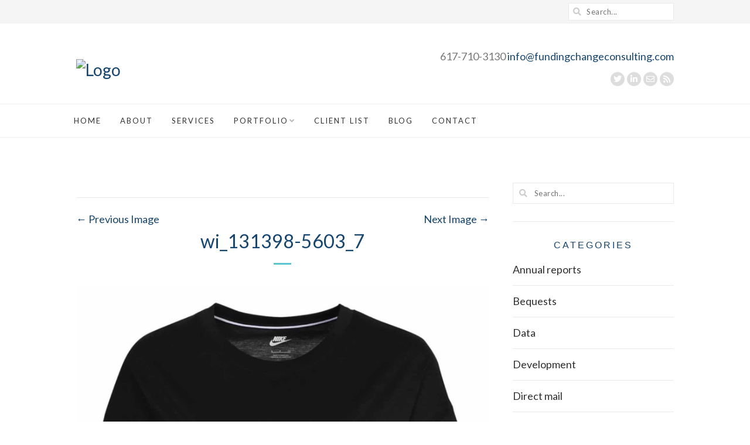

--- FILE ---
content_type: text/html; charset=UTF-8
request_url: https://fundingchangeconsulting.com/wi_131398-5603_7/
body_size: 19062
content:
<!DOCTYPE html>
<html lang="en-US" class="no-js">
<head>
	<meta charset="UTF-8">
	<meta name="viewport" content="width=device-width,initial-scale=1">
	<link rel="profile" href="http://gmpg.org/xfn/11">
	<link rel="pingback" href="https://fundingchangeconsulting.com/xmlrpc.php">
	<script>(function(html){html.className = html.className.replace(/\bno-js\b/,'js')})(document.documentElement);</script>
<title>wi_131398-5603_7 &#8211; Funding Change Consulting</title>
<meta name='robots' content='max-image-preview:large' />
	<style>img:is([sizes="auto" i], [sizes^="auto," i]) { contain-intrinsic-size: 3000px 1500px }</style>
	<meta name="[base64]" content="XWlnTL4fb0pM76HcZQLU"/><link rel='dns-prefetch' href='//secure.gravatar.com' />
<link rel='dns-prefetch' href='//stats.wp.com' />
<link rel='dns-prefetch' href='//fonts.googleapis.com' />
<link rel='dns-prefetch' href='//use.fontawesome.com' />
<link rel='dns-prefetch' href='//v0.wordpress.com' />
<link rel="alternate" type="application/rss+xml" title="Funding Change Consulting &raquo; Feed" href="https://fundingchangeconsulting.com/feed/" />
<link rel="alternate" type="application/rss+xml" title="Funding Change Consulting &raquo; Comments Feed" href="https://fundingchangeconsulting.com/comments/feed/" />
<link rel="alternate" type="application/rss+xml" title="Funding Change Consulting &raquo; wi_131398-5603_7 Comments Feed" href="https://fundingchangeconsulting.com/feed/?attachment_id=904" />
<script type="text/javascript">
/* <![CDATA[ */
window._wpemojiSettings = {"baseUrl":"https:\/\/s.w.org\/images\/core\/emoji\/15.0.3\/72x72\/","ext":".png","svgUrl":"https:\/\/s.w.org\/images\/core\/emoji\/15.0.3\/svg\/","svgExt":".svg","source":{"concatemoji":"https:\/\/fundingchangeconsulting.com\/wp-includes\/js\/wp-emoji-release.min.js?ver=6.7.4"}};
/*! This file is auto-generated */
!function(i,n){var o,s,e;function c(e){try{var t={supportTests:e,timestamp:(new Date).valueOf()};sessionStorage.setItem(o,JSON.stringify(t))}catch(e){}}function p(e,t,n){e.clearRect(0,0,e.canvas.width,e.canvas.height),e.fillText(t,0,0);var t=new Uint32Array(e.getImageData(0,0,e.canvas.width,e.canvas.height).data),r=(e.clearRect(0,0,e.canvas.width,e.canvas.height),e.fillText(n,0,0),new Uint32Array(e.getImageData(0,0,e.canvas.width,e.canvas.height).data));return t.every(function(e,t){return e===r[t]})}function u(e,t,n){switch(t){case"flag":return n(e,"\ud83c\udff3\ufe0f\u200d\u26a7\ufe0f","\ud83c\udff3\ufe0f\u200b\u26a7\ufe0f")?!1:!n(e,"\ud83c\uddfa\ud83c\uddf3","\ud83c\uddfa\u200b\ud83c\uddf3")&&!n(e,"\ud83c\udff4\udb40\udc67\udb40\udc62\udb40\udc65\udb40\udc6e\udb40\udc67\udb40\udc7f","\ud83c\udff4\u200b\udb40\udc67\u200b\udb40\udc62\u200b\udb40\udc65\u200b\udb40\udc6e\u200b\udb40\udc67\u200b\udb40\udc7f");case"emoji":return!n(e,"\ud83d\udc26\u200d\u2b1b","\ud83d\udc26\u200b\u2b1b")}return!1}function f(e,t,n){var r="undefined"!=typeof WorkerGlobalScope&&self instanceof WorkerGlobalScope?new OffscreenCanvas(300,150):i.createElement("canvas"),a=r.getContext("2d",{willReadFrequently:!0}),o=(a.textBaseline="top",a.font="600 32px Arial",{});return e.forEach(function(e){o[e]=t(a,e,n)}),o}function t(e){var t=i.createElement("script");t.src=e,t.defer=!0,i.head.appendChild(t)}"undefined"!=typeof Promise&&(o="wpEmojiSettingsSupports",s=["flag","emoji"],n.supports={everything:!0,everythingExceptFlag:!0},e=new Promise(function(e){i.addEventListener("DOMContentLoaded",e,{once:!0})}),new Promise(function(t){var n=function(){try{var e=JSON.parse(sessionStorage.getItem(o));if("object"==typeof e&&"number"==typeof e.timestamp&&(new Date).valueOf()<e.timestamp+604800&&"object"==typeof e.supportTests)return e.supportTests}catch(e){}return null}();if(!n){if("undefined"!=typeof Worker&&"undefined"!=typeof OffscreenCanvas&&"undefined"!=typeof URL&&URL.createObjectURL&&"undefined"!=typeof Blob)try{var e="postMessage("+f.toString()+"("+[JSON.stringify(s),u.toString(),p.toString()].join(",")+"));",r=new Blob([e],{type:"text/javascript"}),a=new Worker(URL.createObjectURL(r),{name:"wpTestEmojiSupports"});return void(a.onmessage=function(e){c(n=e.data),a.terminate(),t(n)})}catch(e){}c(n=f(s,u,p))}t(n)}).then(function(e){for(var t in e)n.supports[t]=e[t],n.supports.everything=n.supports.everything&&n.supports[t],"flag"!==t&&(n.supports.everythingExceptFlag=n.supports.everythingExceptFlag&&n.supports[t]);n.supports.everythingExceptFlag=n.supports.everythingExceptFlag&&!n.supports.flag,n.DOMReady=!1,n.readyCallback=function(){n.DOMReady=!0}}).then(function(){return e}).then(function(){var e;n.supports.everything||(n.readyCallback(),(e=n.source||{}).concatemoji?t(e.concatemoji):e.wpemoji&&e.twemoji&&(t(e.twemoji),t(e.wpemoji)))}))}((window,document),window._wpemojiSettings);
/* ]]> */
</script>
<style id='wp-emoji-styles-inline-css' type='text/css'>

	img.wp-smiley, img.emoji {
		display: inline !important;
		border: none !important;
		box-shadow: none !important;
		height: 1em !important;
		width: 1em !important;
		margin: 0 0.07em !important;
		vertical-align: -0.1em !important;
		background: none !important;
		padding: 0 !important;
	}
</style>
<link rel='stylesheet' id='wp-block-library-css' href='https://fundingchangeconsulting.com/wp-includes/css/dist/block-library/style.min.css?ver=6.7.4' type='text/css' media='all' />
<link rel='stylesheet' id='mediaelement-css' href='https://fundingchangeconsulting.com/wp-includes/js/mediaelement/mediaelementplayer-legacy.min.css?ver=4.2.17' type='text/css' media='all' />
<link rel='stylesheet' id='wp-mediaelement-css' href='https://fundingchangeconsulting.com/wp-includes/js/mediaelement/wp-mediaelement.min.css?ver=6.7.4' type='text/css' media='all' />
<style id='jetpack-sharing-buttons-style-inline-css' type='text/css'>
.jetpack-sharing-buttons__services-list{display:flex;flex-direction:row;flex-wrap:wrap;gap:0;list-style-type:none;margin:5px;padding:0}.jetpack-sharing-buttons__services-list.has-small-icon-size{font-size:12px}.jetpack-sharing-buttons__services-list.has-normal-icon-size{font-size:16px}.jetpack-sharing-buttons__services-list.has-large-icon-size{font-size:24px}.jetpack-sharing-buttons__services-list.has-huge-icon-size{font-size:36px}@media print{.jetpack-sharing-buttons__services-list{display:none!important}}.editor-styles-wrapper .wp-block-jetpack-sharing-buttons{gap:0;padding-inline-start:0}ul.jetpack-sharing-buttons__services-list.has-background{padding:1.25em 2.375em}
</style>
<style id='classic-theme-styles-inline-css' type='text/css'>
/*! This file is auto-generated */
.wp-block-button__link{color:#fff;background-color:#32373c;border-radius:9999px;box-shadow:none;text-decoration:none;padding:calc(.667em + 2px) calc(1.333em + 2px);font-size:1.125em}.wp-block-file__button{background:#32373c;color:#fff;text-decoration:none}
</style>
<style id='global-styles-inline-css' type='text/css'>
:root{--wp--preset--aspect-ratio--square: 1;--wp--preset--aspect-ratio--4-3: 4/3;--wp--preset--aspect-ratio--3-4: 3/4;--wp--preset--aspect-ratio--3-2: 3/2;--wp--preset--aspect-ratio--2-3: 2/3;--wp--preset--aspect-ratio--16-9: 16/9;--wp--preset--aspect-ratio--9-16: 9/16;--wp--preset--color--black: #000000;--wp--preset--color--cyan-bluish-gray: #abb8c3;--wp--preset--color--white: #ffffff;--wp--preset--color--pale-pink: #f78da7;--wp--preset--color--vivid-red: #cf2e2e;--wp--preset--color--luminous-vivid-orange: #ff6900;--wp--preset--color--luminous-vivid-amber: #fcb900;--wp--preset--color--light-green-cyan: #7bdcb5;--wp--preset--color--vivid-green-cyan: #00d084;--wp--preset--color--pale-cyan-blue: #8ed1fc;--wp--preset--color--vivid-cyan-blue: #0693e3;--wp--preset--color--vivid-purple: #9b51e0;--wp--preset--gradient--vivid-cyan-blue-to-vivid-purple: linear-gradient(135deg,rgba(6,147,227,1) 0%,rgb(155,81,224) 100%);--wp--preset--gradient--light-green-cyan-to-vivid-green-cyan: linear-gradient(135deg,rgb(122,220,180) 0%,rgb(0,208,130) 100%);--wp--preset--gradient--luminous-vivid-amber-to-luminous-vivid-orange: linear-gradient(135deg,rgba(252,185,0,1) 0%,rgba(255,105,0,1) 100%);--wp--preset--gradient--luminous-vivid-orange-to-vivid-red: linear-gradient(135deg,rgba(255,105,0,1) 0%,rgb(207,46,46) 100%);--wp--preset--gradient--very-light-gray-to-cyan-bluish-gray: linear-gradient(135deg,rgb(238,238,238) 0%,rgb(169,184,195) 100%);--wp--preset--gradient--cool-to-warm-spectrum: linear-gradient(135deg,rgb(74,234,220) 0%,rgb(151,120,209) 20%,rgb(207,42,186) 40%,rgb(238,44,130) 60%,rgb(251,105,98) 80%,rgb(254,248,76) 100%);--wp--preset--gradient--blush-light-purple: linear-gradient(135deg,rgb(255,206,236) 0%,rgb(152,150,240) 100%);--wp--preset--gradient--blush-bordeaux: linear-gradient(135deg,rgb(254,205,165) 0%,rgb(254,45,45) 50%,rgb(107,0,62) 100%);--wp--preset--gradient--luminous-dusk: linear-gradient(135deg,rgb(255,203,112) 0%,rgb(199,81,192) 50%,rgb(65,88,208) 100%);--wp--preset--gradient--pale-ocean: linear-gradient(135deg,rgb(255,245,203) 0%,rgb(182,227,212) 50%,rgb(51,167,181) 100%);--wp--preset--gradient--electric-grass: linear-gradient(135deg,rgb(202,248,128) 0%,rgb(113,206,126) 100%);--wp--preset--gradient--midnight: linear-gradient(135deg,rgb(2,3,129) 0%,rgb(40,116,252) 100%);--wp--preset--font-size--small: 13px;--wp--preset--font-size--medium: 20px;--wp--preset--font-size--large: 36px;--wp--preset--font-size--x-large: 42px;--wp--preset--spacing--20: 0.44rem;--wp--preset--spacing--30: 0.67rem;--wp--preset--spacing--40: 1rem;--wp--preset--spacing--50: 1.5rem;--wp--preset--spacing--60: 2.25rem;--wp--preset--spacing--70: 3.38rem;--wp--preset--spacing--80: 5.06rem;--wp--preset--shadow--natural: 6px 6px 9px rgba(0, 0, 0, 0.2);--wp--preset--shadow--deep: 12px 12px 50px rgba(0, 0, 0, 0.4);--wp--preset--shadow--sharp: 6px 6px 0px rgba(0, 0, 0, 0.2);--wp--preset--shadow--outlined: 6px 6px 0px -3px rgba(255, 255, 255, 1), 6px 6px rgba(0, 0, 0, 1);--wp--preset--shadow--crisp: 6px 6px 0px rgba(0, 0, 0, 1);}:where(.is-layout-flex){gap: 0.5em;}:where(.is-layout-grid){gap: 0.5em;}body .is-layout-flex{display: flex;}.is-layout-flex{flex-wrap: wrap;align-items: center;}.is-layout-flex > :is(*, div){margin: 0;}body .is-layout-grid{display: grid;}.is-layout-grid > :is(*, div){margin: 0;}:where(.wp-block-columns.is-layout-flex){gap: 2em;}:where(.wp-block-columns.is-layout-grid){gap: 2em;}:where(.wp-block-post-template.is-layout-flex){gap: 1.25em;}:where(.wp-block-post-template.is-layout-grid){gap: 1.25em;}.has-black-color{color: var(--wp--preset--color--black) !important;}.has-cyan-bluish-gray-color{color: var(--wp--preset--color--cyan-bluish-gray) !important;}.has-white-color{color: var(--wp--preset--color--white) !important;}.has-pale-pink-color{color: var(--wp--preset--color--pale-pink) !important;}.has-vivid-red-color{color: var(--wp--preset--color--vivid-red) !important;}.has-luminous-vivid-orange-color{color: var(--wp--preset--color--luminous-vivid-orange) !important;}.has-luminous-vivid-amber-color{color: var(--wp--preset--color--luminous-vivid-amber) !important;}.has-light-green-cyan-color{color: var(--wp--preset--color--light-green-cyan) !important;}.has-vivid-green-cyan-color{color: var(--wp--preset--color--vivid-green-cyan) !important;}.has-pale-cyan-blue-color{color: var(--wp--preset--color--pale-cyan-blue) !important;}.has-vivid-cyan-blue-color{color: var(--wp--preset--color--vivid-cyan-blue) !important;}.has-vivid-purple-color{color: var(--wp--preset--color--vivid-purple) !important;}.has-black-background-color{background-color: var(--wp--preset--color--black) !important;}.has-cyan-bluish-gray-background-color{background-color: var(--wp--preset--color--cyan-bluish-gray) !important;}.has-white-background-color{background-color: var(--wp--preset--color--white) !important;}.has-pale-pink-background-color{background-color: var(--wp--preset--color--pale-pink) !important;}.has-vivid-red-background-color{background-color: var(--wp--preset--color--vivid-red) !important;}.has-luminous-vivid-orange-background-color{background-color: var(--wp--preset--color--luminous-vivid-orange) !important;}.has-luminous-vivid-amber-background-color{background-color: var(--wp--preset--color--luminous-vivid-amber) !important;}.has-light-green-cyan-background-color{background-color: var(--wp--preset--color--light-green-cyan) !important;}.has-vivid-green-cyan-background-color{background-color: var(--wp--preset--color--vivid-green-cyan) !important;}.has-pale-cyan-blue-background-color{background-color: var(--wp--preset--color--pale-cyan-blue) !important;}.has-vivid-cyan-blue-background-color{background-color: var(--wp--preset--color--vivid-cyan-blue) !important;}.has-vivid-purple-background-color{background-color: var(--wp--preset--color--vivid-purple) !important;}.has-black-border-color{border-color: var(--wp--preset--color--black) !important;}.has-cyan-bluish-gray-border-color{border-color: var(--wp--preset--color--cyan-bluish-gray) !important;}.has-white-border-color{border-color: var(--wp--preset--color--white) !important;}.has-pale-pink-border-color{border-color: var(--wp--preset--color--pale-pink) !important;}.has-vivid-red-border-color{border-color: var(--wp--preset--color--vivid-red) !important;}.has-luminous-vivid-orange-border-color{border-color: var(--wp--preset--color--luminous-vivid-orange) !important;}.has-luminous-vivid-amber-border-color{border-color: var(--wp--preset--color--luminous-vivid-amber) !important;}.has-light-green-cyan-border-color{border-color: var(--wp--preset--color--light-green-cyan) !important;}.has-vivid-green-cyan-border-color{border-color: var(--wp--preset--color--vivid-green-cyan) !important;}.has-pale-cyan-blue-border-color{border-color: var(--wp--preset--color--pale-cyan-blue) !important;}.has-vivid-cyan-blue-border-color{border-color: var(--wp--preset--color--vivid-cyan-blue) !important;}.has-vivid-purple-border-color{border-color: var(--wp--preset--color--vivid-purple) !important;}.has-vivid-cyan-blue-to-vivid-purple-gradient-background{background: var(--wp--preset--gradient--vivid-cyan-blue-to-vivid-purple) !important;}.has-light-green-cyan-to-vivid-green-cyan-gradient-background{background: var(--wp--preset--gradient--light-green-cyan-to-vivid-green-cyan) !important;}.has-luminous-vivid-amber-to-luminous-vivid-orange-gradient-background{background: var(--wp--preset--gradient--luminous-vivid-amber-to-luminous-vivid-orange) !important;}.has-luminous-vivid-orange-to-vivid-red-gradient-background{background: var(--wp--preset--gradient--luminous-vivid-orange-to-vivid-red) !important;}.has-very-light-gray-to-cyan-bluish-gray-gradient-background{background: var(--wp--preset--gradient--very-light-gray-to-cyan-bluish-gray) !important;}.has-cool-to-warm-spectrum-gradient-background{background: var(--wp--preset--gradient--cool-to-warm-spectrum) !important;}.has-blush-light-purple-gradient-background{background: var(--wp--preset--gradient--blush-light-purple) !important;}.has-blush-bordeaux-gradient-background{background: var(--wp--preset--gradient--blush-bordeaux) !important;}.has-luminous-dusk-gradient-background{background: var(--wp--preset--gradient--luminous-dusk) !important;}.has-pale-ocean-gradient-background{background: var(--wp--preset--gradient--pale-ocean) !important;}.has-electric-grass-gradient-background{background: var(--wp--preset--gradient--electric-grass) !important;}.has-midnight-gradient-background{background: var(--wp--preset--gradient--midnight) !important;}.has-small-font-size{font-size: var(--wp--preset--font-size--small) !important;}.has-medium-font-size{font-size: var(--wp--preset--font-size--medium) !important;}.has-large-font-size{font-size: var(--wp--preset--font-size--large) !important;}.has-x-large-font-size{font-size: var(--wp--preset--font-size--x-large) !important;}
:where(.wp-block-post-template.is-layout-flex){gap: 1.25em;}:where(.wp-block-post-template.is-layout-grid){gap: 1.25em;}
:where(.wp-block-columns.is-layout-flex){gap: 2em;}:where(.wp-block-columns.is-layout-grid){gap: 2em;}
:root :where(.wp-block-pullquote){font-size: 1.5em;line-height: 1.6;}
</style>
<link rel='stylesheet' id='SFSIPLUSmainCss-css' href='https://fundingchangeconsulting.com/wp-content/plugins/Ultimate-Premium-Plugin/css/sfsi-style.css?ver=6.7.4' type='text/css' media='all' />
<link rel='stylesheet' id='gdpr-css' href='https://fundingchangeconsulting.com/wp-content/plugins/gdpr/dist/css/public.css?ver=2.1.2' type='text/css' media='all' />
<link rel='stylesheet' id='rs-plugin-settings-css' href='https://fundingchangeconsulting.com/wp-content/plugins/revslider/public/assets/css/settings.css?ver=5.4.3' type='text/css' media='all' />
<style id='rs-plugin-settings-inline-css' type='text/css'>
#rs-demo-id {}
</style>
<link rel='stylesheet' id='wi-portfolio-css' href='https://fundingchangeconsulting.com/wp-content/plugins/simple-elegant-portfolio/assets/portfolio.css?ver=6.7.4' type='text/css' media='all' />
<link rel='stylesheet' id='wphimgs_slidercss-css' href='https://fundingchangeconsulting.com/wp-content/plugins/sp-header-image-slider/css/jquery.bxslider.css?ver=1.3.1' type='text/css' media='all' />
<link rel='stylesheet' id='parent-style-css' href='https://fundingchangeconsulting.com/wp-content/themes/simple-elegant/style.css?ver=6.7.4' type='text/css' media='all' />
<link rel='stylesheet' id='withemes-fonts-css' href='https://fonts.googleapis.com/css?family=Lato%3A100%2C100italic%2C300%2C300italic%2Cregular%2Citalic%2C700%2C700italic%2C900%2C900italic&#038;subset=latin%2Clatin-ext&#038;ver=6.7.4' type='text/css' media='all' />
<link rel='stylesheet' id='wi-style-css' href='https://fundingchangeconsulting.com/wp-content/themes/simple-elegant/style.min.css?ver=6.7.4' type='text/css' media='all' />
<link rel='stylesheet' id='qtip2-css' href='https://fundingchangeconsulting.com/wp-content/plugins/text-hover/assets/jquery.qtip.min.css?ver=3.0.3' type='text/css' media='all' />
<link rel='stylesheet' id='text-hover-css' href='https://fundingchangeconsulting.com/wp-content/plugins/text-hover/assets/text-hover.css?ver=4.2' type='text/css' media='all' />
<link rel='stylesheet' id='bfa-font-awesome-css' href='https://use.fontawesome.com/releases/v5.15.4/css/all.css?ver=2.0.3' type='text/css' media='all' />
<link rel='stylesheet' id='bfa-font-awesome-v4-shim-css' href='https://use.fontawesome.com/releases/v5.15.4/css/v4-shims.css?ver=2.0.3' type='text/css' media='all' />
<style id='bfa-font-awesome-v4-shim-inline-css' type='text/css'>

			@font-face {
				font-family: 'FontAwesome';
				src: url('https://use.fontawesome.com/releases/v5.15.4/webfonts/fa-brands-400.eot'),
				url('https://use.fontawesome.com/releases/v5.15.4/webfonts/fa-brands-400.eot?#iefix') format('embedded-opentype'),
				url('https://use.fontawesome.com/releases/v5.15.4/webfonts/fa-brands-400.woff2') format('woff2'),
				url('https://use.fontawesome.com/releases/v5.15.4/webfonts/fa-brands-400.woff') format('woff'),
				url('https://use.fontawesome.com/releases/v5.15.4/webfonts/fa-brands-400.ttf') format('truetype'),
				url('https://use.fontawesome.com/releases/v5.15.4/webfonts/fa-brands-400.svg#fontawesome') format('svg');
			}

			@font-face {
				font-family: 'FontAwesome';
				src: url('https://use.fontawesome.com/releases/v5.15.4/webfonts/fa-solid-900.eot'),
				url('https://use.fontawesome.com/releases/v5.15.4/webfonts/fa-solid-900.eot?#iefix') format('embedded-opentype'),
				url('https://use.fontawesome.com/releases/v5.15.4/webfonts/fa-solid-900.woff2') format('woff2'),
				url('https://use.fontawesome.com/releases/v5.15.4/webfonts/fa-solid-900.woff') format('woff'),
				url('https://use.fontawesome.com/releases/v5.15.4/webfonts/fa-solid-900.ttf') format('truetype'),
				url('https://use.fontawesome.com/releases/v5.15.4/webfonts/fa-solid-900.svg#fontawesome') format('svg');
			}

			@font-face {
				font-family: 'FontAwesome';
				src: url('https://use.fontawesome.com/releases/v5.15.4/webfonts/fa-regular-400.eot'),
				url('https://use.fontawesome.com/releases/v5.15.4/webfonts/fa-regular-400.eot?#iefix') format('embedded-opentype'),
				url('https://use.fontawesome.com/releases/v5.15.4/webfonts/fa-regular-400.woff2') format('woff2'),
				url('https://use.fontawesome.com/releases/v5.15.4/webfonts/fa-regular-400.woff') format('woff'),
				url('https://use.fontawesome.com/releases/v5.15.4/webfonts/fa-regular-400.ttf') format('truetype'),
				url('https://use.fontawesome.com/releases/v5.15.4/webfonts/fa-regular-400.svg#fontawesome') format('svg');
				unicode-range: U+F004-F005,U+F007,U+F017,U+F022,U+F024,U+F02E,U+F03E,U+F044,U+F057-F059,U+F06E,U+F070,U+F075,U+F07B-F07C,U+F080,U+F086,U+F089,U+F094,U+F09D,U+F0A0,U+F0A4-F0A7,U+F0C5,U+F0C7-F0C8,U+F0E0,U+F0EB,U+F0F3,U+F0F8,U+F0FE,U+F111,U+F118-F11A,U+F11C,U+F133,U+F144,U+F146,U+F14A,U+F14D-F14E,U+F150-F152,U+F15B-F15C,U+F164-F165,U+F185-F186,U+F191-F192,U+F1AD,U+F1C1-F1C9,U+F1CD,U+F1D8,U+F1E3,U+F1EA,U+F1F6,U+F1F9,U+F20A,U+F247-F249,U+F24D,U+F254-F25B,U+F25D,U+F267,U+F271-F274,U+F279,U+F28B,U+F28D,U+F2B5-F2B6,U+F2B9,U+F2BB,U+F2BD,U+F2C1-F2C2,U+F2D0,U+F2D2,U+F2DC,U+F2ED,U+F328,U+F358-F35B,U+F3A5,U+F3D1,U+F410,U+F4AD;
			}
		
</style>
<link rel='stylesheet' id='js_composer_front-css' href='https://fundingchangeconsulting.com/wp-content/plugins/js_composer/assets/css/js_composer.min.css?ver=5.1.1' type='text/css' media='all' />
<link rel='stylesheet' id='wi-shortcodes-css' href='https://fundingchangeconsulting.com/wp-content/plugins/simple-elegant-addons/css/shortcodes.css?ver=2.0' type='text/css' media='all' />
<style id='wi-shortcodes-inline-css' type='text/css'>
a, blockquote cite, blockquote em, #wi-mainnav .menu > ul > li > a:hover, #wi-mainnav .menu > ul ul li > a:hover, .entry-meta a:hover, .entry-title a:hover, .grid-title a:hover, .list-title a:hover, .widget_archive ul li a:hover, .widget_categories ul li a:hover, .widget_nav_menu ul li a:hover, .widget_meta ul li a:hover, .widget_pages ul li a:hover, .widget_recent_entries ul li a:hover, .widget_recent_comments ul li a:hover, #header-cart a:hover, .woocommerce .star-rating span:before, .wi-testimonial .rating span, .portfolio-catlist ul li a:hover, .portfolio-catlist ul li.current-cat a {color:#59c6cf}button, input[type="submit"], #footer-bottom .social-list ul li a:hover, .more-link, #respond input[type="submit"]:hover, .tagcloud a:hover, .wpcf7 input[type="submit"], .woocommerce .widget_price_filter .ui-slider .ui-slider-range, .woocommerce .widget_price_filter .ui-slider .ui-slider-handle, .woocommerce span.onsale, .woocommerce ul.products li.product .onsale, .woocommerce #respond input#submit.alt, .woocommerce a.button.alt, .woocommerce button.button.alt, .woocommerce input.button.alt, .woocommerce #respond input#submit.alt:hover, .woocommerce a.button.alt:hover, .woocommerce button.button.alt:hover, .woocommerce input.button.alt:hover, .woocommerce a.add_to_cart_button:hover, a.wi-btn, button.wi-btn, .wi-btn.btn-alt:hover, .wi-btn.btn-fill:hover, .vc_progress_bar .vc_single_bar .vc_bar, .wi-iconbox:hover .icon-inner, .member-image .member-social ul li a:hover i, .vc_btn3.vc_btn3-color-grey.vc_btn3-style-modern:focus, .vc_btn3.vc_btn3-color-grey.vc_btn3-style-modern:hover, .vc_btn3.vc_btn3-color-peacoc.vc_btn3-style-modern, .vc_tta.vc_general .vc_tta-tab.vc_active > a, .testimonial-slider .flex-control-paging li a.flex-active, .testimonial-slider .flex-direction-nav a:hover, .rollover-overlay  {background-color:#59c6cf}blockquote, #footer-bottom .social-list ul li a:hover, .vc_btn3.vc_btn3-color-grey.vc_btn3-style-modern:focus, .vc_btn3.vc_btn3-color-grey.vc_btn3-style-modern:hover, .vc_btn3.vc_btn3-color-peacoc.vc_btn3-style-modern, .testimonial-slider .flex-direction-nav a:hover, .entry-title:after, .page-title:after {border-color:#59c6cf}button:hover, input[type="submit"]:hover, a.wi-btn:hover, button.wi-btn:hover {background-color:#043459;}body, input, textarea, button {font-family:"Lato", sans-serif}.mfp-title, h1, h2, h3, h4, h5, h6, blockquote, th, .wp-caption-text, button, input[type="submit"], .slicknav_menu, #wi-copyright, .more-link, .navigation .post-title, article.comment-body .fn, .reply, .comment-notes, .logged-in-as, #respond p label, .widget_archive ul li, .widget_categories ul li, .widget_nav_menu ul li, .widget_meta ul li, .widget_pages ul li, .widget_recent_comments ul li, .widget_recent_entries ul li a, .tagcloud a, #wp-calendar caption, .null-instagram-feed .clear a, body .mc4wp-form label, body .mc4wp-alert, .wpcf7 input[type="submit"], .woocommerce a.added_to_cart, .woocommerce div.product p.price, .woocommerce div.product span.price, .woocommerce div.product .woocommerce-tabs ul.tabs li a, a.wi-btn, button.wi-btn, .vc_progress_bar .vc_single_bar .vc_label, .vc_general.vc_btn3, .vc_tta.vc_general .vc_tta-tab > a, .testimonial-content, .portfolio-catlist ul {font-family:"Lato", sans-serif}#wi-mainnav, #topbarnav, #mobilenav, #mobile-topbarnav {font-family:"Lato", sans-serif}#wi-logo img{width:340px}#logo-area{padding-bottom:20px;background-color:#ffffff}#footer-logo img{width:230px}body.layout-boxed{background-repeat:no-repeat;background-size:cover}body, input, textarea, button{color:#303030;font-size:18px}a{color:#16456f}a:hover{color:#16456f}h1, h2, h3, h4, h5, h6{color:#16456f;font-style:normal}#topbarnav .menu ul ul a{color:#56c5d0}#topbarnav .menu ul ul li:hover > a{color:#16456f}#topbarnav .menu ul ul li.current-menu-item a{color:#16456f}#wi-topbar .social-list ul a{color:#56c5d0}#wi-topbar .social-list ul a:hover{color:#16456f}#wi-mainnav.mainnav-border-fullwidth, #wi-mainnav.mainnav-border-container .container{border-width:1px 0}#wi-mainnav, #wi-mainnav .container{border-color:#eff1f2}#wi-mainnav, #wi-mainnav.before-sticky{background-color:#ffffff}#footer-bottom .social-list ul li a{color:#56c5d0;border-color:#56c5d0}#footer-bottom .social-list ul li a:hover{color:#16456f}#wi-tagline{font-family:"Lato", sans-serif;font-style:normal}#wi-mainnav .menu > ul > li > a{font-style:normal}#wi-mainnav .menu > ul ul li > a{font-style:normal}#wi-copyright{font-family:"Lato", sans-serif;font-style:normal}.entry-title, .page-title{font-family:"Lato", sans-serif}.page-title{font-style:normal;text-transform:none}a.wi-btn, button.wi-btn{font-family:"Lato", sans-serif;text-transform:uppercase;letter-spacing:1px}.wi-iconbox .icon-inner{border-radius:50%}.iconbox-title{font-size:16px;font-weight:600;font-style:normal;text-transform:uppercase;letter-spacing:0.5px}.wi-iconbox .iconbox-desc{font-size:14px}.testimonial-content{font-family:"Lato", sans-serif;font-size:1.3em;color:#888888}.rollover-overlay{background-color:#56c5d0}.wi-rollover .wi-cell{color:#66cad4}.page-title {
    display: none;
}

.site-content {
    padding-top: 1em;
}

.page-header {
    padding-bottom: 0;
}
</style>
<script type="text/javascript" src="https://fundingchangeconsulting.com/wp-includes/js/jquery/jquery.min.js?ver=3.7.1" id="jquery-core-js"></script>
<script type="text/javascript" src="https://fundingchangeconsulting.com/wp-includes/js/jquery/jquery-migrate.min.js?ver=3.4.1" id="jquery-migrate-js"></script>
<script type="text/javascript" id="gdpr-js-extra">
/* <![CDATA[ */
var GDPR = {"ajaxurl":"https:\/\/fundingchangeconsulting.com\/wp-admin\/admin-ajax.php","logouturl":"","i18n":{"aborting":"Aborting","logging_out":"You are being logged out.","continue":"Continue","cancel":"Cancel","ok":"OK","close_account":"Close your account?","close_account_warning":"Your account will be closed and all data will be permanently deleted and cannot be recovered. Are you sure?","are_you_sure":"Are you sure?","policy_disagree":"By disagreeing you will no longer have access to our site and will be logged out."},"is_user_logged_in":"","refresh":"1"};
/* ]]> */
</script>
<script type="text/javascript" src="https://fundingchangeconsulting.com/wp-content/plugins/gdpr/dist/js/public.js?ver=2.1.2" id="gdpr-js"></script>
<script type="text/javascript" src="https://fundingchangeconsulting.com/wp-content/plugins/revslider/public/assets/js/jquery.themepunch.tools.min.js?ver=5.4.3" id="tp-tools-js"></script>
<script type="text/javascript" src="https://fundingchangeconsulting.com/wp-content/plugins/revslider/public/assets/js/jquery.themepunch.revolution.min.js?ver=5.4.3" id="revmin-js"></script>
<script type="text/javascript" src="https://fundingchangeconsulting.com/wp-content/plugins/sp-header-image-slider/js/jquery.bxslider.min.js?ver=1.3.1" id="wpfcas_slick_jquery-js"></script>
<script type="text/javascript" src="https://fundingchangeconsulting.com/wp-content/themes/simple-elegant/js/keyboard-image-navigation.js?ver=20151116" id="wi-keyboard-image-navigation-js"></script>
<!--[if lt IE 9]>
<script type="text/javascript" src="https://fundingchangeconsulting.com/wp-content/themes/simple-elegant/js/html5.js?ver=3.7.0" id="wi-html5-js"></script>
<![endif]-->
<link rel="https://api.w.org/" href="https://fundingchangeconsulting.com/wp-json/" /><link rel="alternate" title="JSON" type="application/json" href="https://fundingchangeconsulting.com/wp-json/wp/v2/media/904" /><link rel="EditURI" type="application/rsd+xml" title="RSD" href="https://fundingchangeconsulting.com/xmlrpc.php?rsd" />
<link rel='shortlink' href='https://fundingchangeconsulting.com?p=904' />
<link rel="alternate" title="oEmbed (JSON)" type="application/json+oembed" href="https://fundingchangeconsulting.com/wp-json/oembed/1.0/embed?url=https%3A%2F%2Ffundingchangeconsulting.com%2Fwi_131398-5603_7%2F" />
<link rel="alternate" title="oEmbed (XML)" type="text/xml+oembed" href="https://fundingchangeconsulting.com/wp-json/oembed/1.0/embed?url=https%3A%2F%2Ffundingchangeconsulting.com%2Fwi_131398-5603_7%2F&#038;format=xml" />
	    <style type="text/css"></style>   
					<!-- Twitter Cards Meta by USM  STARTS-->
				<meta name="twitter:card" content="summary" />
<meta name="twitter:site" content="@" />
<meta name="twitter:creator" content="@" />
<meta name="twitter:url" content="https://fundingchangeconsulting.com/wi_131398-5603_7/" />
<meta name="twitter:title" content="wi_131398-5603_7" />
<meta name="twitter:image" content="https://fundingchangeconsulting.com/wp-content/uploads/2016/07/wi_131398-5603_7.jpeg?1769283344" />
			<!-- Twitter Cards Meta by USM  CLOSES-->
				<script type='text/javascript' data-cfasync='false'>var _mmunch = {'front': false, 'page': false, 'post': false, 'category': false, 'author': false, 'search': false, 'attachment': false, 'tag': false};_mmunch['post'] = true; _mmunch['postData'] = {"ID":904,"post_name":"wi_131398-5603_7","post_title":"wi_131398-5603_7","post_type":"attachment","post_author":"2","post_status":"inherit"}; _mmunch['postCategories'] = []; _mmunch['postTags'] = false; _mmunch['postAuthor'] = {"name":"","ID":""};_mmunch['attachment'] = true;</script><script data-cfasync="false" src="//a.mailmunch.co/app/v1/site.js" id="mailmunch-script" data-plugin="cc_mm" data-mailmunch-site-id="512017" async></script><script type="text/javascript">//<![CDATA[
  function external_links_in_new_windows_loop() {
    if (!document.links) {
      document.links = document.getElementsByTagName('a');
    }
    var change_link = false;
    var force = '';
    var ignore = '';

    for (var t=0; t<document.links.length; t++) {
      var all_links = document.links[t];
      change_link = false;
      
      if(document.links[t].hasAttribute('onClick') == false) {
        // forced if the address starts with http (or also https), but does not link to the current domain
        if(all_links.href.search(/^http/) != -1 && all_links.href.search('fundingchangeconsulting.com') == -1 && all_links.href.search(/^#/) == -1) {
          // console.log('Changed ' + all_links.href);
          change_link = true;
        }
          
        if(force != '' && all_links.href.search(force) != -1) {
          // forced
          // console.log('force ' + all_links.href);
          change_link = true;
        }
        
        if(ignore != '' && all_links.href.search(ignore) != -1) {
          // console.log('ignore ' + all_links.href);
          // ignored
          change_link = false;
        }

        if(change_link == true) {
          // console.log('Changed ' + all_links.href);
          document.links[t].setAttribute('onClick', 'javascript:window.open(\'' + all_links.href.replace(/'/g, '') + '\', \'_blank\', \'noopener\'); return false;');
          document.links[t].removeAttribute('target');
        }
      }
    }
  }
  
  // Load
  function external_links_in_new_windows_load(func)
  {  
    var oldonload = window.onload;
    if (typeof window.onload != 'function'){
      window.onload = func;
    } else {
      window.onload = function(){
        oldonload();
        func();
      }
    }
  }

  external_links_in_new_windows_load(external_links_in_new_windows_loop);
  //]]></script>

<style>/* CSS added by WP Meta and Date Remover*/.entry-meta {display:none !important;}
	.home .entry-meta { display: none; }
	.entry-footer {display:none !important;}
	.home .entry-footer { display: none; }</style>	<style>img#wpstats{display:none}</style>
		<meta name="generator" content="Powered by Visual Composer - drag and drop page builder for WordPress."/>
<!--[if lte IE 9]><link rel="stylesheet" type="text/css" href="https://fundingchangeconsulting.com/wp-content/plugins/js_composer/assets/css/vc_lte_ie9.min.css" media="screen"><![endif]--><meta name="generator" content="Powered by Slider Revolution 5.4.3 - responsive, Mobile-Friendly Slider Plugin for WordPress with comfortable drag and drop interface." />

<!-- Jetpack Open Graph Tags -->
<meta property="og:type" content="article" />
<meta property="og:title" content="wi_131398-5603_7" />
<meta property="og:url" content="https://fundingchangeconsulting.com/wi_131398-5603_7/" />
<meta property="og:description" content="Visit the post for more." />
<meta property="article:published_time" content="2016-10-29T09:10:19+00:00" />
<meta property="article:modified_time" content="2016-10-29T09:10:19+00:00" />
<meta property="og:site_name" content="Funding Change Consulting" />
<meta property="og:image" content="https://fundingchangeconsulting.com/wp-content/uploads/2016/07/wi_131398-5603_7.jpeg" />
<meta property="og:image:alt" content="" />
<meta property="og:locale" content="en_US" />
<meta name="twitter:text:title" content="wi_131398-5603_7" />
<meta name="twitter:image" content="https://fundingchangeconsulting.com/wp-content/uploads/2016/07/wi_131398-5603_7.jpeg?w=640" />
<meta name="twitter:card" content="summary_large_image" />
<meta name="twitter:description" content="Visit the post for more." />

<!-- End Jetpack Open Graph Tags -->
<link rel="icon" href="https://fundingchangeconsulting.com/wp-content/uploads/2017/08/cropped-icon-32x32.png" sizes="32x32" />
<link rel="icon" href="https://fundingchangeconsulting.com/wp-content/uploads/2017/08/cropped-icon-192x192.png" sizes="192x192" />
<link rel="apple-touch-icon" href="https://fundingchangeconsulting.com/wp-content/uploads/2017/08/cropped-icon-180x180.png" />
<meta name="msapplication-TileImage" content="https://fundingchangeconsulting.com/wp-content/uploads/2017/08/cropped-icon-270x270.png" />
<script type="text/javascript">function setREVStartSize(e){
				try{ var i=jQuery(window).width(),t=9999,r=0,n=0,l=0,f=0,s=0,h=0;					
					if(e.responsiveLevels&&(jQuery.each(e.responsiveLevels,function(e,f){f>i&&(t=r=f,l=e),i>f&&f>r&&(r=f,n=e)}),t>r&&(l=n)),f=e.gridheight[l]||e.gridheight[0]||e.gridheight,s=e.gridwidth[l]||e.gridwidth[0]||e.gridwidth,h=i/s,h=h>1?1:h,f=Math.round(h*f),"fullscreen"==e.sliderLayout){var u=(e.c.width(),jQuery(window).height());if(void 0!=e.fullScreenOffsetContainer){var c=e.fullScreenOffsetContainer.split(",");if (c) jQuery.each(c,function(e,i){u=jQuery(i).length>0?u-jQuery(i).outerHeight(!0):u}),e.fullScreenOffset.split("%").length>1&&void 0!=e.fullScreenOffset&&e.fullScreenOffset.length>0?u-=jQuery(window).height()*parseInt(e.fullScreenOffset,0)/100:void 0!=e.fullScreenOffset&&e.fullScreenOffset.length>0&&(u-=parseInt(e.fullScreenOffset,0))}f=u}else void 0!=e.minHeight&&f<e.minHeight&&(f=e.minHeight);e.c.closest(".rev_slider_wrapper").css({height:f})					
				}catch(d){console.log("Failure at Presize of Slider:"+d)}
			};</script>
<noscript><style type="text/css"> .wpb_animate_when_almost_visible { opacity: 1; }</style></noscript></head>

<body class="attachment attachment-template-default single single-attachment postid-904 attachmentid-904 attachment-jpeg wi-standard layout-wide sidebar-right wpb-js-composer js-comp-ver-5.1.1 vc_responsive">
    
    <div id="wi-wrapper">
        <header id="wi-header" class="wi-header header-2">
            
                        
            <div id="wi-topbar" class="wi-topbar">
                <div class="container">
                    <div class="topbar-left">
                        
                                                                    </div><!-- .topbar-left -->
                    <div class="topbar-right">
                        
                                                                        
                                                                        <div class="searchform">
    <form method="get" action="https://fundingchangeconsulting.com">
        <input type="text" name="s" class="search-field" value="" placeholder="Search..." />
        <button class="submit" title="Go"><i class="fa fa-search"></i></button>
    </form>
</div><!-- .searchsearch -->                                                
                    </div><!-- .topbar-right -->
                    
                </div><!-- .container -->
            </div><!-- #wi-topbar -->
            
                        
            <div id="logo-area">
                <div class="container">
                    
                    <a id="hamburger">
                        <span></span>
                        <span></span>
                        <span></span>
                    </a>
                    
                                                            <div id="wi-logo">
                        <h2>                            <a href="https://fundingchangeconsulting.com/" rel="home">
                                                                    <img src="http://tinacinc28.wpengine.com/wp-content/uploads/2017/08/fundingchangelogo.png" alt="Logo" />
                                                            </a>
                        </h2>                        
                                                                        
                    </div><!-- #wi-logo -->
                    
                                        
                    <div class="header-right">
                        
                        <div class="header-text">617-710-3130  <a href="mailto:info@fundingchangeconsulting.com"> info@fundingchangeconsulting.com</a></div>                                                                        <div class="social-list"><ul><li class="li-twitter"><a href="http://twitter.com/TinaFCC" target="_blank" title="Twitter"><i class="fa fa-twitter"></i></a></li><li class="li-linkedin"><a href="http://www.linkedin.com/in/tinacincotti" target="_blank" title="LinkedIn"><i class="fa fa-linkedin"></i></a></li><li class="li-envelope-o"><a href="mailto:info@fundingchangeconsulting.com" target="_blank" title="Email"><i class="fa fa-envelope-o"></i></a></li><li class="li-rss"><a href="https://fundingchangeconsulting.com/blog/" target="_blank" title="Feed"><i class="fa fa-rss"></i></a></li></ul></div>                                                
                        </div><!-- .header-right -->
                    
                                        
                                        
                </div><!-- .container -->
            </div><!-- #logo-area -->
            
                                    
                        
            <nav id="wi-mainnav" class="wi-mainnav mainnav-border-fullwidth">
                
                <div class="container">
                    
                    <div class="menu"><ul id="menu-primary" class="menu"><li id="menu-item-976" class="menu-item menu-item-type-post_type menu-item-object-page menu-item-home menu-item-976 mega"><a href="https://fundingchangeconsulting.com/">Home</a></li>
<li id="menu-item-525" class="menu-item menu-item-type-post_type menu-item-object-page menu-item-525"><a href="https://fundingchangeconsulting.com/about/">About</a></li>
<li id="menu-item-1399" class="menu-item menu-item-type-post_type menu-item-object-page menu-item-1399"><a href="https://fundingchangeconsulting.com/services/">Services</a></li>
<li id="menu-item-522" class="menu-item menu-item-type-post_type menu-item-object-page menu-item-has-children menu-item-522 mega"><a href="https://fundingchangeconsulting.com/portfolio-2/">Portfolio</a>
<ul class="sub-menu">
	<li id="menu-item-1439" class="menu-item menu-item-type-custom menu-item-object-custom menu-item-1439"><a href="/portfolio-2/#directmail">Direct Mail</a></li>
	<li id="menu-item-1440" class="menu-item menu-item-type-custom menu-item-object-custom menu-item-1440"><a href="/portfolio-2/#casestatements">Case Statements</a></li>
	<li id="menu-item-1441" class="menu-item menu-item-type-custom menu-item-object-custom menu-item-1441"><a href="/portfolio-2/#reports">Annual Reports &#038; Brochures</a></li>
	<li id="menu-item-1442" class="menu-item menu-item-type-custom menu-item-object-custom menu-item-1442"><a href="/portfolio-2/#news">Newsletters &#038; Welcome Kits</a></li>
</ul>
</li>
<li id="menu-item-1401" class="menu-item menu-item-type-post_type menu-item-object-page menu-item-1401"><a href="https://fundingchangeconsulting.com/clients/">Client List</a></li>
<li id="menu-item-1466" class="menu-item menu-item-type-post_type menu-item-object-page menu-item-1466"><a href="https://fundingchangeconsulting.com/blog/">Blog</a></li>
<li id="menu-item-1398" class="menu-item menu-item-type-post_type menu-item-object-page menu-item-1398"><a href="https://fundingchangeconsulting.com/contact/">Contact</a></li>
</ul></div>                    
                                        
                </div><!-- .container -->
                
            </nav><!-- #wi-mainnav -->
            <div id="mainnav-height"></div>
                        
        </header><!-- #wi-header -->
        
        <main id="wi-main">
<div id="page-wrapper">
    <div class="container">
    
        <div id="primary">

			
				<article id="post-904" class="post-904 attachment type-attachment status-inherit hentry">

					<nav id="image-navigation" class="navigation image-navigation">
						<div class="nav-links">
							<div class="nav-previous"><a href='https://fundingchangeconsulting.com/wi_131398-5603_3/'>&larr; Previous Image</a></div><div class="nav-next"><a href='https://fundingchangeconsulting.com/wi_030586-0014_1/'>Next Image &rarr;</a></div>
						</div><!-- .nav-links -->
					</nav><!-- .image-navigation -->

					<header class="entry-header">
						<h1 class="entry-title">wi_131398-5603_7</h1>					</header><!-- .entry-header -->

					<div class="entry-content">

						<div class="entry-attachment">
							<img width="705" height="897" src="https://fundingchangeconsulting.com/wp-content/uploads/2016/07/wi_131398-5603_7-805x1024.jpeg" class="attachment-large size-large" alt="" decoding="async" fetchpriority="high" srcset="https://fundingchangeconsulting.com/wp-content/uploads/2016/07/wi_131398-5603_7-805x1024.jpeg 805w, https://fundingchangeconsulting.com/wp-content/uploads/2016/07/wi_131398-5603_7-236x300.jpeg 236w, https://fundingchangeconsulting.com/wp-content/uploads/2016/07/wi_131398-5603_7-768x977.jpeg 768w, https://fundingchangeconsulting.com/wp-content/uploads/2016/07/wi_131398-5603_7.jpeg 1280w" sizes="(max-width: 705px) 100vw, 705px" />
							
						</div><!-- .entry-attachment -->

						<div class='mailmunch-forms-before-post' style='display: none !important;'></div><div class='mailmunch-forms-in-post-middle' style='display: none !important;'></div><div class='mailmunch-forms-after-post' style='display: none !important;'></div>					</div><!-- .entry-content -->
					
				</article><!-- #post-## -->

				
<div id="comments" class="comments-area">

	
	
		<div id="respond" class="comment-respond">
		<h3 id="reply-title" class="comment-reply-title">Leave a Reply <small><a rel="nofollow" id="cancel-comment-reply-link" href="/wi_131398-5603_7/#respond" style="display:none;">Cancel reply</a></small></h3><form action="https://fundingchangeconsulting.com/wp-comments-post.php?wpe-comment-post=tinacinc28" method="post" id="commentform" class="comment-form" novalidate><p class="comment-form-comment"><label class="screen-reader-text" for="comment">Comment</label><textarea id="comment" name="comment" cols="45" rows="8" aria-required="true" placeholder="Comment *"></textarea></p><p class="comment-form-author"><label class="screen-reader-text" for="author">Name</label> <span class="required screen-reader-text">*</span><input id="author" name="author" type="text" value="" size="30" aria-required='true' placeholder="Name *" /></p>
<p class="comment-form-email"><label class="screen-reader-text" for="email">Email</label> <span class="required screen-reader-text">*</span><input id="email" name="email" type="text" value="" size="30" aria-required='true' placeholder="Email *" /></p>
<p class="comment-form-url"><label class="screen-reader-text" for="url">Website</label><input id="url" name="url" type="text" value="" size="30" placeholder="Website" /></p>
<p class="form-submit"><input name="submit" type="submit" id="submit" class="submit" value="Post Comment" /> <input type='hidden' name='comment_post_ID' value='904' id='comment_post_ID' />
<input type='hidden' name='comment_parent' id='comment_parent' value='0' />
</p><p style="display: none;"><input type="hidden" id="akismet_comment_nonce" name="akismet_comment_nonce" value="054985ec0a" /></p><p style="display: none !important;" class="akismet-fields-container" data-prefix="ak_"><label>&#916;<textarea name="ak_hp_textarea" cols="45" rows="8" maxlength="100"></textarea></label><input type="hidden" id="ak_js_1" name="ak_js" value="50"/><script>document.getElementById( "ak_js_1" ).setAttribute( "value", ( new Date() ).getTime() );</script></p></form>	</div><!-- #respond -->
	
</div><!-- .comments-area -->

	<nav class="navigation post-navigation" aria-label="Posts">
		<h2 class="screen-reader-text">Post navigation</h2>
		<div class="nav-links"><div class="nav-previous"><a href="https://fundingchangeconsulting.com/wi_131398-5603_7/" rel="prev"><span class="meta-nav">Published in</span><span class="post-title">wi_131398-5603_7</span></a></div></div>
	</nav>
        </div><!-- #primary -->    
            
		<div id="secondary">

    <aside id="search-2" class="widget widget_search"><div class="searchform">
    <form method="get" action="https://fundingchangeconsulting.com">
        <input type="text" name="s" class="search-field" value="" placeholder="Search..." />
        <button class="submit" title="Go"><i class="fa fa-search"></i></button>
    </form>
</div><!-- .searchsearch --></aside><aside id="categories-2" class="widget widget_categories"><h4 class="widget-title">Categories</h4>
			<ul>
					<li class="cat-item cat-item-85"><a href="https://fundingchangeconsulting.com/category/annual-reports/">Annual reports</a>
</li>
	<li class="cat-item cat-item-86"><a href="https://fundingchangeconsulting.com/category/bequests/">Bequests</a>
</li>
	<li class="cat-item cat-item-92"><a href="https://fundingchangeconsulting.com/category/data/">Data</a>
</li>
	<li class="cat-item cat-item-93"><a href="https://fundingchangeconsulting.com/category/development/">Development</a>
</li>
	<li class="cat-item cat-item-94"><a href="https://fundingchangeconsulting.com/category/direct-mail/">Direct mail</a>
</li>
	<li class="cat-item cat-item-146"><a href="https://fundingchangeconsulting.com/category/direct-mail-bootcamp/">Direct Mail Bootcamp</a>
</li>
	<li class="cat-item cat-item-95"><a href="https://fundingchangeconsulting.com/category/direct-marketing/">Direct marketing</a>
</li>
	<li class="cat-item cat-item-96"><a href="https://fundingchangeconsulting.com/category/direct-response/">Direct response</a>
</li>
	<li class="cat-item cat-item-97"><a href="https://fundingchangeconsulting.com/category/dogs/">Dogs</a>
</li>
	<li class="cat-item cat-item-98"><a href="https://fundingchangeconsulting.com/category/donor-acknowledgement/">Donor acknowledgement</a>
</li>
	<li class="cat-item cat-item-99"><a href="https://fundingchangeconsulting.com/category/donor-acquisition/">Donor acquisition</a>
</li>
	<li class="cat-item cat-item-100"><a href="https://fundingchangeconsulting.com/category/donor-appreciation/">Donor appreciation</a>
</li>
	<li class="cat-item cat-item-148"><a href="https://fundingchangeconsulting.com/category/donor-commitment-series/">Donor Commitment Series</a>
</li>
	<li class="cat-item cat-item-101"><a href="https://fundingchangeconsulting.com/category/donor-communications/">Donor communications</a>
</li>
	<li class="cat-item cat-item-159"><a href="https://fundingchangeconsulting.com/category/donor-gratitude-series/">Donor Gratitude Series</a>
</li>
	<li class="cat-item cat-item-102"><a href="https://fundingchangeconsulting.com/category/donor-loyalty/">Donor loyalty</a>
</li>
	<li class="cat-item cat-item-103"><a href="https://fundingchangeconsulting.com/category/donor-psychology/">Donor psychology</a>
</li>
	<li class="cat-item cat-item-104"><a href="https://fundingchangeconsulting.com/category/donor-relations/">Donor relations</a>
</li>
	<li class="cat-item cat-item-105"><a href="https://fundingchangeconsulting.com/category/donor-retention/">Donor retention</a>
</li>
	<li class="cat-item cat-item-106"><a href="https://fundingchangeconsulting.com/category/donor-surveys/">Donor surveys</a>
</li>
	<li class="cat-item cat-item-143"><a href="https://fundingchangeconsulting.com/category/elections/">Elections</a>
</li>
	<li class="cat-item cat-item-107"><a href="https://fundingchangeconsulting.com/category/first-time-donors/">First time donors</a>
</li>
	<li class="cat-item cat-item-124"><a href="https://fundingchangeconsulting.com/category/fun/">Fun</a>
</li>
	<li class="cat-item cat-item-123"><a href="https://fundingchangeconsulting.com/category/fundraising/">Fundraising</a>
</li>
	<li class="cat-item cat-item-122"><a href="https://fundingchangeconsulting.com/category/fundraising-trends/">Fundraising trends</a>
</li>
	<li class="cat-item cat-item-151"><a href="https://fundingchangeconsulting.com/category/giving-tuesday/">Giving Tuesday</a>
</li>
	<li class="cat-item cat-item-120"><a href="https://fundingchangeconsulting.com/category/infrastructure/">Infrastructure</a>
</li>
	<li class="cat-item cat-item-119"><a href="https://fundingchangeconsulting.com/category/major-donors/">Major donors</a>
</li>
	<li class="cat-item cat-item-116"><a href="https://fundingchangeconsulting.com/category/mid-level-donors/">Mid level donors</a>
</li>
	<li class="cat-item cat-item-113"><a href="https://fundingchangeconsulting.com/category/new-donors/">New donors</a>
</li>
	<li class="cat-item cat-item-112"><a href="https://fundingchangeconsulting.com/category/newsletters/">Newsletters</a>
</li>
	<li class="cat-item cat-item-111"><a href="https://fundingchangeconsulting.com/category/online-giving/">Online giving</a>
</li>
	<li class="cat-item cat-item-109"><a href="https://fundingchangeconsulting.com/category/penny/">Penny</a>
</li>
	<li class="cat-item cat-item-161"><a href="https://fundingchangeconsulting.com/category/qualifying-donors/">Qualifying donors</a>
</li>
	<li class="cat-item cat-item-125"><a href="https://fundingchangeconsulting.com/category/rants/">Rants</a>
</li>
	<li class="cat-item cat-item-128"><a href="https://fundingchangeconsulting.com/category/relationship-fundraising/">Relationship fundraising</a>
</li>
	<li class="cat-item cat-item-129"><a href="https://fundingchangeconsulting.com/category/research/">Research</a>
</li>
	<li class="cat-item cat-item-130"><a href="https://fundingchangeconsulting.com/category/solicitation/">Solicitation</a>
</li>
	<li class="cat-item cat-item-132"><a href="https://fundingchangeconsulting.com/category/stewardship/">Stewardship</a>
</li>
	<li class="cat-item cat-item-134"><a href="https://fundingchangeconsulting.com/category/strategy/">Strategy</a>
</li>
	<li class="cat-item cat-item-153"><a href="https://fundingchangeconsulting.com/category/taxes/">Taxes</a>
</li>
	<li class="cat-item cat-item-136"><a href="https://fundingchangeconsulting.com/category/thanking-donors/">Thanking donors</a>
</li>
	<li class="cat-item cat-item-157"><a href="https://fundingchangeconsulting.com/category/time-management/">Time management</a>
</li>
	<li class="cat-item cat-item-1"><a href="https://fundingchangeconsulting.com/category/uncategorized/">Uncategorized</a>
</li>
	<li class="cat-item cat-item-139"><a href="https://fundingchangeconsulting.com/category/what-i-did-on-summer-vacation/">What I did on summer vacation</a>
</li>
	<li class="cat-item cat-item-155"><a href="https://fundingchangeconsulting.com/category/year-end-giving/">Year-end giving</a>
</li>
			</ul>

			</aside><aside id="latest-projects-1" class="widget widget_latest_projects"><h4 class="widget-title">Recent Projects</h4>
    <div class="wi-latest-project-widget column-4">

    		

        <div class="project-item">
            <div class="post-thumb">
                <a href="https://fundingchangeconsulting.com/portfolio_item/habitatimpact/" title="Annual Report">
                                            <img width="150" height="150" src="https://fundingchangeconsulting.com/wp-content/uploads/2018/07/Screen-Shot-2018-07-21-at-12.06.13-PM-150x150.png" class="attachment-thumbnail size-thumbnail wp-post-image" alt="Habitat for Humanity 2017 Annual Report" decoding="async" loading="lazy" srcset="https://fundingchangeconsulting.com/wp-content/uploads/2018/07/Screen-Shot-2018-07-21-at-12.06.13-PM-150x150.png 150w, https://fundingchangeconsulting.com/wp-content/uploads/2018/07/Screen-Shot-2018-07-21-at-12.06.13-PM-400x400.png 400w" sizes="auto, (max-width: 150px) 100vw, 150px" />                    	
                </a>
            </div><!-- .thumb -->
        </div><!-- .post-item -->

    		

        <div class="project-item">
            <div class="post-thumb">
                <a href="https://fundingchangeconsulting.com/portfolio_item/cfcc/" title="Direct Mail">
                                            <img width="150" height="150" src="https://fundingchangeconsulting.com/wp-content/uploads/2015/11/Screen-Shot-2017-09-10-at-7.09.56-PM-150x150.png" class="attachment-thumbnail size-thumbnail wp-post-image" alt="CfJJ appeal package" decoding="async" loading="lazy" srcset="https://fundingchangeconsulting.com/wp-content/uploads/2015/11/Screen-Shot-2017-09-10-at-7.09.56-PM-150x150.png 150w, https://fundingchangeconsulting.com/wp-content/uploads/2015/11/Screen-Shot-2017-09-10-at-7.09.56-PM-400x400.png 400w" sizes="auto, (max-width: 150px) 100vw, 150px" />                    	
                </a>
            </div><!-- .thumb -->
        </div><!-- .post-item -->

    		

        <div class="project-item">
            <div class="post-thumb">
                <a href="https://fundingchangeconsulting.com/portfolio_item/barcc-news-2/" title="Newsletter">
                                            <img width="150" height="150" src="https://fundingchangeconsulting.com/wp-content/uploads/2015/11/BARCC-newsletter-1-150x150.png" class="attachment-thumbnail size-thumbnail wp-post-image" alt="BARCC newsletter spring 2016" decoding="async" loading="lazy" srcset="https://fundingchangeconsulting.com/wp-content/uploads/2015/11/BARCC-newsletter-1-150x150.png 150w, https://fundingchangeconsulting.com/wp-content/uploads/2015/11/BARCC-newsletter-1-400x400.png 400w" sizes="auto, (max-width: 150px) 100vw, 150px" />                    	
                </a>
            </div><!-- .thumb -->
        </div><!-- .post-item -->

    		

        <div class="project-item">
            <div class="post-thumb">
                <a href="https://fundingchangeconsulting.com/portfolio_item/silent-spring-case-support/" title="Case Statement">
                                            <img width="150" height="150" src="https://fundingchangeconsulting.com/wp-content/uploads/2017/08/Silent-Spring-case-statement-1-150x150.png" class="attachment-thumbnail size-thumbnail wp-post-image" alt="Silent Spring case statement" decoding="async" loading="lazy" srcset="https://fundingchangeconsulting.com/wp-content/uploads/2017/08/Silent-Spring-case-statement-1-150x150.png 150w, https://fundingchangeconsulting.com/wp-content/uploads/2017/08/Silent-Spring-case-statement-1-400x400.png 400w" sizes="auto, (max-width: 150px) 100vw, 150px" />                    	
                </a>
            </div><!-- .thumb -->
        </div><!-- .post-item -->

    
        <div class="clearfix"></div>

    </div><!-- .wi-latest-portfolio-widget -->



</aside>    
</div><!-- #secondary -->
        
    </div><!-- .container -->
</div><!-- #page-wrapper -->


	</main><!-- #wi-main -->

    	<footer id="wi-footer" class="wi-footer footer-light">
        
                
                
        		<div id="footer-bottom" class="footer-sides">
			<div class="container">
                
                <div class="footer-left">
            
                                                            <div id="footer-logo">
                        <a href="https://fundingchangeconsulting.com/" rel="home">
                            <img src="http://tinacinc28.wpengine.com/wp-content/uploads/2017/08/fundingchangelogo.png" alt="Footer Logo" />
                        </a>
                    </div><!-- #footer-logo -->
                                    
                                                                <p id="wi-copyright">
                            175 Wachusett Street, Boston, MA 02130 <br />
© 2021 Funding Change Consulting, LLC. All rights reserved.                        </p>
                                            
                </div><!-- .footer-left -->
                
                <div class="footer-right">
                
                                                            <div class="social-list"><ul><li class="li-twitter"><a href="http://twitter.com/TinaFCC" target="_blank" title="Twitter"><i class="fa fa-twitter"></i></a></li><li class="li-linkedin"><a href="http://www.linkedin.com/in/tinacincotti" target="_blank" title="LinkedIn"><i class="fa fa-linkedin"></i></a></li><li class="li-envelope-o"><a href="mailto:info@fundingchangeconsulting.com" target="_blank" title="Email"><i class="fa fa-envelope-o"></i></a></li><li class="li-rss"><a href="https://fundingchangeconsulting.com/blog/" target="_blank" title="Feed"><i class="fa fa-rss"></i></a></li></ul></div>                                        
                </div><!-- .footer-right -->
                
            </div><!-- .container -->
		</div><!-- #footer-bottom -->
	</footer><!-- #wi-footer -->

</div><!-- #wi-wrapper -->

    	<script>
    		
    		if(typeof jQuery != 'undefined'){
 
			function sfsi_plus_align_icons_center_orientation(_centerPosition){

			    function applyOrientation() {
			        
			        var elemF = jQuery('#sfsi_plus_floater');

			        if(elemF.length>0){

			            switch(_centerPosition){
			                case 'center-right':case 'center-left':
			                    var toptalign = ( jQuery(window).height() - elemF.height() ) / 2;
			                    elemF.css('top',toptalign);                      
			                break;

			                case 'center-top':case 'center-bottom':
			                    var leftalign = ( jQuery(window).width() - elemF.width() ) / 2;
			                    elemF.css('left',leftalign);                      
			                break;
			            }
			        }
			    }
			            
			    var prev_onresize = window.onresize;
			    window.onresize = function (event) {

			        if('function' === typeof prev_onload){
			            prev_onresize(),applyOrientation();
			        }
			        else{
			            applyOrientation();
			        }
			    }               
			}

		    jQuery(document).ready(function(e) {
	                jQuery("body").addClass("sfsi_plus_10.1")
	         });
		
		   function sfsi_plus_processfurther(ref) {
					var feed_id = '[base64]';
					var feedtype = 8;
					var email = jQuery(ref).find('input[name="data[Widget][email]"]').val();
					var filter = /^([a-zA-Z0-9_\.\-])+\@(([a-zA-Z0-9\-])+\.)+([a-zA-Z0-9]{2,4})+$/;
					if ((email != "Enter your email") && (filter.test(email))) {
						if (feedtype == "8") {
							var url = "https://www.specificfeeds.com/widgets/subscribeWidget/"+feed_id+"/"+feedtype;
							window.open(url, "popupwindow", "scrollbars=yes,width=1080,height=760");
							return true;
						}
					} else {
						alert("Please enter email address");
						jQuery(ref).find('input[name="data[Widget][email]"]').focus();
						return false;
					}
		  }
    		}
		</script>
    	<style type="text/css">

    	    
								.sfsi_plus_widget_sub_container .sfsiplus_norm_row.sfsi_plus_wDiv{
									width:225px !important;
								}
		
					
							.sfsi_plus_shortcode_container .sfsiplus_norm_row.sfsi_plus_wDiv{
								width:225px !important;
							}	
				
														.sfsi_plus.sfsi_plus_widget_main_container
						{
							text-align: left;
						}
						.sfsi_plus.sfsi_plus_widget_main_container .sfsi_plus_widget_sub_container
						{
							float: left;
						}
						.sfsi_plus.sfsi_plus_widget_main_container .sfsiplus_norm_row.sfsi_plus_wDiv
						{
							position: relative !important;
						}
						.sfsi_plus.sfsi_plus_widget_main_container .sfsi_plus_holders
						{
							display: none;
						}
											.sfsi_plus_shortcode_container
						{
							float: left;
						}
						.sfsi_plus_shortcode_container .sfsiplus_norm_row.sfsi_plus_wDiv
						{
							position: relative !important;
						}
						.sfsi_plus_shortcode_container .sfsi_plus_holders
						{
							display: none;
						}
								.sfsiaftrpstwpr .sfsi_plus_Sicons div:first-child span, .sfsibeforpstwpr .sfsi_plus_Sicons div:first-child span
			{
				font-size: 20px;
				font-style: normal;
				font-family: inherit;
				color: #000000;
			}
			
			.sfsibeforpstwpr, .sfsiaftrpstwpr {
				margin-top: 5px !important;
				margin-bottom: 5px !important;
			}

			.sfsi_plus_rectangle_icons_shortcode_container {
				margin-top: 5px !important;
				margin-bottom: 5px !important;
			}

			.sfsi_plus_subscribe_Popinner
			{
								width: 100% !important;
				height: auto !important;
												border: 1px solid #b5b5b5 !important;
								padding: 18px 0px !important;
				background-color: #ffffff !important;
			}
			.sfsi_plus_subscribe_Popinner form
			{
				margin: 0 20px !important;
			}
			.sfsi_plus_subscribe_Popinner h5
			{
				font-family: Helvetica,Arial,sans-serif !important;
								font-weight: bold !important;
								color: #000000 !important;
				font-size: 16px !important;
				text-align: center !important;
				margin: 0 0 10px !important;
    			padding: 0 !important;
			}
			.sfsi_plus_subscription_form_field {
				margin: 5px 0 !important;
				width: 100% !important;
				display: inline-flex;
				display: -webkit-inline-flex;
			}
			.sfsi_plus_subscription_form_field input {
				width: 100% !important;
				padding: 10px 0px !important;
			}
			.sfsi_plus_subscribe_Popinner input[type=email]
			{
				font-family: Helvetica,Arial,sans-serif !important;
								font-style: normal !important;
								color: #000000 !important;
				font-size: 14px !important;
				text-align: center !important;
			}
			.sfsi_plus_subscribe_Popinner input[type=email]::-webkit-input-placeholder {
			   font-family: Helvetica,Arial,sans-serif !important;
								font-style: normal !important;
								color: #000000 !important;
				font-size: 14px !important;
				text-align: center !important;
			}
			
			.sfsi_plus_subscribe_Popinner input[type=email]:-moz-placeholder { /* Firefox 18- */
			    font-family: Helvetica,Arial,sans-serif !important;
								font-style: normal !important;
								color: #000000 !important;
				font-size: 14px !important;
				text-align: center !important;
			}
			
			.sfsi_plus_subscribe_Popinner input[type=email]::-moz-placeholder {  /* Firefox 19+ */
			    font-family: Helvetica,Arial,sans-serif !important;
								font-style: normal !important;
								color: #000000 !important;
				font-size: 14px !important;
				text-align: center !important;
			}
			
			.sfsi_plus_subscribe_Popinner input[type=email]:-ms-input-placeholder {  
			  	font-family: Helvetica,Arial,sans-serif !important;
								font-style: normal !important;
								color: #000000 !important;
				font-size: 14px !important;
				text-align: center !important;
			}
			.sfsi_plus_subscribe_Popinner input[type=submit]
			{
				font-family: Helvetica,Arial,sans-serif !important;
								font-weight: bold !important;
								color: #000000 !important;
				font-size: 16px !important;
				text-align: center !important;
				background-color: #dedede !important;
			}
		</style>
	
<div id="offcanvas">

                
        <nav id="mobilenav">

            <div class="menu"><ul id="menu-primary-1" class="menu"><li class="menu-item menu-item-type-post_type menu-item-object-page menu-item-home menu-item-976 mega"><a href="https://fundingchangeconsulting.com/">Home</a><span class="indicator"></span></li>
<li class="menu-item menu-item-type-post_type menu-item-object-page menu-item-525"><a href="https://fundingchangeconsulting.com/about/">About</a><span class="indicator"></span></li>
<li class="menu-item menu-item-type-post_type menu-item-object-page menu-item-1399"><a href="https://fundingchangeconsulting.com/services/">Services</a><span class="indicator"></span></li>
<li class="menu-item menu-item-type-post_type menu-item-object-page menu-item-has-children menu-item-522 mega"><a href="https://fundingchangeconsulting.com/portfolio-2/">Portfolio</a><span class="indicator"></span>
<ul class="sub-menu">
	<li class="menu-item menu-item-type-custom menu-item-object-custom menu-item-1439"><a href="/portfolio-2/#directmail">Direct Mail</a><span class="indicator"></span></li>
	<li class="menu-item menu-item-type-custom menu-item-object-custom menu-item-1440"><a href="/portfolio-2/#casestatements">Case Statements</a><span class="indicator"></span></li>
	<li class="menu-item menu-item-type-custom menu-item-object-custom menu-item-1441"><a href="/portfolio-2/#reports">Annual Reports &#038; Brochures</a><span class="indicator"></span></li>
	<li class="menu-item menu-item-type-custom menu-item-object-custom menu-item-1442"><a href="/portfolio-2/#news">Newsletters &#038; Welcome Kits</a><span class="indicator"></span></li>
</ul>
</li>
<li class="menu-item menu-item-type-post_type menu-item-object-page menu-item-1401"><a href="https://fundingchangeconsulting.com/clients/">Client List</a><span class="indicator"></span></li>
<li class="menu-item menu-item-type-post_type menu-item-object-page menu-item-1466"><a href="https://fundingchangeconsulting.com/blog/">Blog</a><span class="indicator"></span></li>
<li class="menu-item menu-item-type-post_type menu-item-object-page menu-item-1398"><a href="https://fundingchangeconsulting.com/contact/">Contact</a><span class="indicator"></span></li>
</ul></div>
        </nav><!-- #wi-mainnav -->
    
        
            
            <div class="social-list"><ul><li class="li-twitter"><a href="http://twitter.com/TinaFCC" target="_blank" title="Twitter"><i class="fa fa-twitter"></i></a></li><li class="li-linkedin"><a href="http://www.linkedin.com/in/tinacincotti" target="_blank" title="LinkedIn"><i class="fa fa-linkedin"></i></a></li><li class="li-envelope-o"><a href="mailto:info@fundingchangeconsulting.com" target="_blank" title="Email"><i class="fa fa-envelope-o"></i></a></li><li class="li-rss"><a href="https://fundingchangeconsulting.com/blog/" target="_blank" title="Feed"><i class="fa fa-rss"></i></a></li></ul></div>    
            <div class="searchform">
    <form method="get" action="https://fundingchangeconsulting.com">
        <input type="text" name="s" class="search-field" value="" placeholder="Search..." />
        <button class="submit" title="Go"><i class="fa fa-search"></i></button>
    </form>
</div><!-- .searchsearch -->        
            
    <div class="header-text">617-710-3130  <a href="mailto:info@fundingchangeconsulting.com"> info@fundingchangeconsulting.com</a></div>        
</div><!-- #offcanvas -->

<div id="offcanvas-overlay"></div>
        
        			<!--facebook like and share js -->                   
			<div id="fb-root"></div>
			<script>(function(d, s, id) {
			  var js, fjs = d.getElementsByTagName(s)[0];
			  if (d.getElementById(id)) return;
			  js = d.createElement(s); js.id = id;
			  js.src = "//connect.facebook.net/en_US/sdk.js#xfbml=1&version=v3.0";
			  fjs.parentNode.insertBefore(js, fjs);
			}(document, 'script', 'facebook-jssdk'));</script>
					<!--google share and  like and e js -->
			<script type="text/javascript">
				window.___gcfg = {
				  lang: 'en_US',
				  parsetags: 'onload'
				};
				(function() {
					var po = document.createElement('script'); po.type = 'text/javascript'; po.async = true;
					po.src = 'https://apis.google.com/js/plusone.js';po.defer = true;
					var s = document.getElementsByTagName('script')[0]; s.parentNode.insertBefore(po, s);
				})();
			</script>
		
	        <!-- google share -->
	        <script type="text/javascript">
	            (function() {
	                var po = document.createElement('script'); po.type = 'text/javascript'; po.async = true;
	                po.src = 'https://apis.google.com/js/platform.js';po.defer = true;
	                var s = document.getElementsByTagName('script')[0]; s.parentNode.insertBefore(po, s);
	            })();
	        </script>
	        
			<!--pinit js -->		
			<script type="text/javascript" src="//assets.pinterest.com/js/pinit.js"></script>

					
			<!-- twitter JS End -->
			<script>!function(d,s,id){var js,fjs=d.getElementsByTagName(s)[0];if(!d.getElementById(id)){js=d.createElement(s);js.id=id;js.src="https://platform.twitter.com/widgets.js";fjs.parentNode.insertBefore(js,fjs);}}(document,"script","twitter-wjs");</script>	
		
			<script type="text/javascript">

			// Code to show flip effect on mouseover of icon STARTS //
			(function ($) {

				$(document).ready(function(){

				    var allIcons = $(".sfsiplus_inerCnt");

				    $.each( allIcons, function( i, elem ) {
				        
				        var currElem = $(elem);

				        var othericoneffect = currElem.attr("data-othericoneffect");

				        if("string" === typeof othericoneffect && othericoneffect.length>0)
				        {

				            var backElem = currElem.find('.sciconback');

				            if(backElem.length==1){

				                switch(othericoneffect){

				                    case "noeffect":

				                        var frontElem = currElem.find('.sciconfront');
				                        
				                        currElem.hover(function(){

				                            if(frontElem.hasClass("sfsihide")){
				                                frontElem.removeClass("sfsihide").addClass('sfsishow');
				                                backElem.removeClass("sfsishow").addClass('sfsihide');
				                            }
				                           else if(frontElem.hasClass("sfsishow")){
				                                frontElem.removeClass("sfsishow").addClass('sfsihide');
				                                backElem.removeClass("sfsihide").addClass('sfsishow');
				                            }                            

				                        });

				                    break;

				                    case "flip":

				                        currElem.hover(function(){
				                            $(this).trigger("click");
				                        });

				                        var frontElem = currElem.find('.sciconfront');

				                        currElem.flip({

				                          axis    : 'x',
				                          trigger : 'click',
				                          reverse : true,
				                          front   : frontElem,
				                          back    : backElem,
				                          autoSize: true
				                        },function(){

				                            //alert("asd");

				                        });               
				                    
				                    break;

				                }

				            }

				        }

				    });

				});

			})(jQuery);

			// Code to show flip effect on mouseover of icon STARTS //
			</script>

	    <div class="sfsi_plus_outr_div" > <div class="sfsi_plus_FrntInner" style="background-color:#eff7f7 !important;;border:1px solid#f3faf2 !important; font-style: !important;color:#000000 !important;box-shadow:12px 30px 18px #CCCCCC;"><div class="sfsiclpupwpr" onclick="sfsi_plus_hidemypopup();"><img src="https://fundingchangeconsulting.com/wp-content/plugins/Ultimate-Premium-Plugin/images/close.png" alt="close" /></div><h2 style="font-family:Helvetica,Arial,sans-serif !important;font-style: !important;color:#000000 !important;font-size:30px !important">Don't miss out! Subscribe and share with your colleagues!</h2><ul style="margin-bottom:0px"><li><div style='width:51px; height:51px;margin-left:5px;margin-bottom:5px;' class='sfsi_plus_wicons shuffeldiv '><div class='sfsiplus_inerCnt' data-othericoneffect=''><a class=' sficn  sciconfront ' data-effect=''   href='https://fundingchangeconsulting.com/feed/'  style='opacity:1' ><img alt='RSS' title='RSS' src='https://fundingchangeconsulting.com/wp-content/plugins/Ultimate-Premium-Plugin/images/icons_theme/thin/thin_rss.png' height='51' width='51' style='' class='sfcm sfsi_wicon' data-effect='' /></a></div></div></li><li><div style='width:51px; height:51px;margin-left:5px;margin-bottom:5px;' class='sfsi_plus_wicons shuffeldiv '><div class='sfsiplus_inerCnt' data-othericoneffect=''><a class=' sficn  sciconfront ' data-effect=''   href='http://www.specificfeeds.com/widgets/emailSubscribeEncFeed/[base64]/OA==/'  style='opacity:1' ><img alt='Follow by Email' title='Follow by Email' src='https://fundingchangeconsulting.com/wp-content/plugins/Ultimate-Premium-Plugin/images/icons_theme/thin/thin_subscribe.png' height='51' width='51' style='' class='sfcm sfsi_wicon' data-effect='' /></a></div></div></li><li><div style='width:51px; height:51px;margin-left:5px;margin-bottom:5px;' class='sfsi_plus_wicons shuffeldiv '><div class='sfsiplus_inerCnt' data-othericoneffect=''><a class=' sficn  sciconfront ' data-effect=''   href='javascript:void(0);'  style='opacity:1' ><img alt='Facebook' title='Facebook' src='https://fundingchangeconsulting.com/wp-content/plugins/Ultimate-Premium-Plugin/images/icons_theme/thin/thin_fb.png' height='51' width='51' style='' class='sfcm sfsi_wicon' data-effect='' /></a><div id="sfsiplusid_facebook" class="sfsi_plus_tool_tip_2 sfsi_plus_fb_tool_bdr sfsi_plus_Tlleft" style="width:62px; background:#FFF; border:1px solid #e7e7e7; opacity:0;z-index:-1;"><span class="bot_arow bot_fb_arow"></span><div class="sfsi_plus_inside"><div  class='icon2'><div class="fb-like" data-href="https://fundingchangeconsulting.com/wi_131398-5603_7/"  data-layout="button" data-action="like"></div></div><div  class='icon3'><div class="fb-share-button" data-href="https://fundingchangeconsulting.com/wi_131398-5603_7/" data-share="true" data-layout="button"><a class="fb-xfbml-parse-ignore" target="_blank" href="https://www.facebook.com/sharer/sharer.php?u=https://fundingchangeconsulting.com/wi_131398-5603_7/&src=sdkpreparse"></a></div></div></div></div></div></div></li><li><div style='width:51px; height:51px;margin-left:5px;margin-bottom:5px;' class='sfsi_plus_wicons shuffeldiv '><div class='sfsiplus_inerCnt' data-othericoneffect=''><a class=' sficn  sciconfront ' data-effect=''   href='javascript:void(0);'  style='opacity:1' ><img alt='Google+' title='Google+' src='https://fundingchangeconsulting.com/wp-content/plugins/Ultimate-Premium-Plugin/images/icons_theme/thin/thin_google.png' height='51' width='51' style='' class='sfcm sfsi_wicon' data-effect='' /></a><div id="sfsiplusid_google" class="sfsi_plus_tool_tip_2 sfsi_plus_gpls_tool_bdr sfsi_plus_Tlleft" style="width:76px; background:#FFF; border:1px solid #e7e7e7; opacity:0;z-index:-1;"><span class="bot_arow bot_gpls_arow"></span><div class="sfsi_plus_inside"><div class='icon2'><div class="g-plusone" data-href="https://fundingchangeconsulting.com/wi_131398-5603_7" data-size="large" data-annotation="none" ></div></div><div class='icon3'><div class="g-plus" data-action="share" data-annotation="none" data-height="24" data-href="https://fundingchangeconsulting.com/wi_131398-5603_7/"></div></div></div></div></div></div></li><li><div style='width:51px; height:51px;margin-left:5px;margin-bottom:5px;' class='sfsi_plus_wicons shuffeldiv '><div class='sfsiplus_inerCnt' data-othericoneffect=''><a class=' sficn  sciconfront ' data-effect=''   href='https://twitter.com/intent/tweet?text=wi_131398-5603_7+https%3A%2F%2Ffundingchangeconsulting.com%2Fwi_131398-5603_7%2F&url='  style='opacity:1' ><img alt='Twitter' title='Twitter' src='https://fundingchangeconsulting.com/wp-content/plugins/Ultimate-Premium-Plugin/images/icons_theme/thin/thin_twitter.png' height='51' width='51' style='' class='sfcm sfsi_wicon' data-effect='' /></a></div></div></li><li><div style='width:51px; height:51px;margin-left:5px;margin-bottom:5px;' class='sfsi_plus_wicons shuffeldiv '><div class='sfsiplus_inerCnt' data-othericoneffect=''><a class="sficn" data-effect="" style="cursor:pointer" data-pin-custom="true" data-pin-do="buttonPin" data-pin-save="true" href="https://www.pinterest.com/pin/create/button/?url=https://fundingchangeconsulting.com/wi_131398-5603_7&media=&description=wi_131398-5603_7"><img alt='Pinterest' title='Pinterest' src='https://fundingchangeconsulting.com/wp-content/plugins/Ultimate-Premium-Plugin/images/icons_theme/thin/thin_pinterest.png' height='51' width='51' style='' class='sfcm sfsi_wicon' data-effect='' /></a></div></div></li></ul></div></div>
	<script type="text/javascript">

	jQuery(document).ready(function(e) {

		var _Hide_popupOn_OutsideClick = 'no';
		_Hide_popupOn_OutsideClick     = 0 == _Hide_popupOn_OutsideClick.length ? "no" : _Hide_popupOn_OutsideClick;

		if("yes" != __limit){
			sfsi_plus_eraseCookie('sfsi_popup');			
		}

		if("yes"==_Hide_popupOn_OutsideClick){

			jQuery(document).on("click",function(event){

				var cookieVal  = sfsi_plus_getCookie("sfsi_popup");
				
				if(sfsi_plus_is_null_or_undefined(cookieVal) && ("yes" == __limit))
				{
					sfsi_plus_setCookie("sfsi_popup","yes",__popTime);
				}
				if(
					e(event.target).parents('.sfsi_plus_outr_div').length==0
				){
					e('.sfsi_plus_outr_div').hide();
				};
			});
		}

	});
		</script>
		
		<script type="text/javascript">

			var __limit  =  'yes';

			function sfsi_plus_setCookie(name, value, time) {
			    var date = new Date();
			    date.setTime(date.getTime() + (time * 1000));
			    document.cookie = name + "=" + value + "; expires=" + date.toGMTString() + "; path=/";
			}

			function sfsi_plus_getCookie(name) {
			    var nameEQ = name + "=";
			    var ca = document.cookie.split(';');
			    for (var i = 0; i < ca.length; i++) {
			        var c = ca[i];
			        while (c.charAt(0) == ' ') c = c.substring(1, c.length);
			        if (c.indexOf(nameEQ) == 0) return c.substring(nameEQ.length, c.length)
			    }
			    return null;
			}

			function sfsi_plus_eraseCookie(name) {
			    sfsi_plus_setCookie(name, null, -1)
			}

			// Returns timestamp in seconds
			function sfsi_plusGetCurrentUTCTimestamp(){
				var tmLoc = new Date();
	    		//The offset is in minutes -- convert it to ms
	    		var timeStamp = (tmLoc.getTime() + tmLoc.getTimezoneOffset() * 60000)/1000;
	    		return Math.floor(timeStamp);
			}

			function sfsi_plusGetCurrentTimestamp(){
				var tmLoc = new Date();
	    		//The offset is in minutes -- convert it to ms
	    		var timeStamp = (tmLoc.getTime())/1000;
	    		return Math.floor(timeStamp);
			}		

			function sfsi_plus_is_null_or_undefined(value){
			    
			    var type = Object.prototype.toString.call(value);

			    if("[object Null]" == type || "[object Undefined]" == type){
			        return true;
			    }

			    return false;
			}

			var __popTime = 86400;

			function sfsi_plusShallShowPopup(_popUpTime){

				var _popUpTime		  = parseInt(_popUpTime);
				var _currTimestamp    = parseInt(sfsi_plusGetCurrentTimestamp());
				var _sfsi_popupCookie = parseInt(sfsi_plus_getCookie('sfsi_popup'));

				_shallShowPopup = true;

				if(false != _popUpTime && typeof _sfsi_popupCookie != 'undefined' && _sfsi_popupCookie!=null){
						
					_diff = ( _sfsi_popupCookie - _currTimestamp ) < _popUpTime;
					
					if(_diff){
						_shallShowPopup =  false;
					}
				}

				return _shallShowPopup;

			}
			
			function sfsi_plus_hidemypopup()
			{
				SFSI(".sfsi_plus_FrntInner").fadeOut("fast");

				
				 if(__limit == "yes") {				
				 	sfsi_plus_setCookie("sfsi_popup","yes",__popTime);
				}
			}
	    </script>
   	 	
 	<script>

 	if(typeof jQuery !== 'undefined'){

	    jQuery(document).ready(function($) {

			if("yes" != __limit){
				sfsi_plus_eraseCookie('sfsi_popup');		
			}

		    jQuery(document).scroll(function($)
			{
				var cookieVal = sfsi_plus_getCookie("sfsi_popup");
				
				if(sfsi_plus_is_null_or_undefined(cookieVal))
				{
					var y = jQuery(this).scrollTop();

					var _Hide_popupOnScroll = 'yes';
					_Hide_popupOnScroll     = 0 ==_Hide_popupOnScroll.length ? 'no' : _Hide_popupOnScroll;   

					if (/Android|webOS|iPhone|iPad|iPod|BlackBerry|IEMobile|Opera Mini/i.test(navigator.userAgent))
					{	 
						if(jQuery(window).scrollTop() + jQuery(window).height() >= jQuery(document).height()-100)
						{
						  jQuery('.sfsi_plus_outr_div').css({'z-index':'9996',opacity:1,top:jQuery(window).scrollTop()+"px",position:"absolute"});
						  jQuery('.sfsi_plus_outr_div').fadeIn(200);
						  jQuery('.sfsi_plus_FrntInner').fadeIn(200);

							if("yes" == __limit){
								sfsi_plus_setCookie("sfsi_popup","yes",__popTime);									
							}

						}
						else
						{
							if("yes" == _Hide_popupOnScroll){
								jQuery('.sfsi_plus_outr_div').fadeOut();
								jQuery('.sfsi_plus_FrntInner').fadeOut();										
							}
						}
					}
					else
					{
						if(jQuery(window).scrollTop() + jQuery(window).height() == jQuery(document).height())
						{
							jQuery('.sfsi_plus_outr_div').css({'z-index':'9996',opacity:1,top:jQuery(window).scrollTop()+200+"px",position:"absolute"});
							jQuery('.sfsi_plus_outr_div').fadeIn(200);
							jQuery('.sfsi_plus_FrntInner').fadeIn(200);

							if("yes" == __limit){
								sfsi_plus_setCookie("sfsi_popup","yes",__popTime);									
							}

						}
						else
						{
							if("yes" == _Hide_popupOnScroll){
								jQuery('.sfsi_plus_outr_div').fadeOut();
								jQuery('.sfsi_plus_FrntInner').fadeOut();										
							}									
						}
					}					
				}
			});
		});
 	}	
	</script>
	<div class="gdpr gdpr-overlay"></div>
<div class="gdpr gdpr-general-confirmation">
	<div class="gdpr-wrapper">
		<header>
			<div class="gdpr-box-title">
				<h3></h3>
				<span class="gdpr-close"></span>
			</div>
		</header>
		<div class="gdpr-content">
			<p></p>
		</div>
		<footer>
			<button class="gdpr-ok" data-callback="closeNotification">OK</button>
		</footer>
	</div>
</div>
<script type="text/javascript" src="https://fundingchangeconsulting.com/wp-includes/js/jquery/ui/core.min.js?ver=1.13.3" id="jquery-ui-core-js"></script>
<script type="text/javascript" src="https://fundingchangeconsulting.com/wp-content/plugins/Ultimate-Premium-Plugin/js/shuffle/modernizr.custom.min.js?ver=6.7.4" id="SFSIPLUSjqueryModernizr-js"></script>
<script type="text/javascript" src="https://fundingchangeconsulting.com/wp-content/plugins/Ultimate-Premium-Plugin/js/shuffle/jquery.shuffle.min.js?ver=6.7.4" id="SFSIPLUSjqueryShuffle-js"></script>
<script type="text/javascript" src="https://fundingchangeconsulting.com/wp-content/plugins/Ultimate-Premium-Plugin/js/shuffle/random-shuffle-min.js?ver=6.7.4" id="SFSIPLUSjqueryrandom-shuffle-js"></script>
<script type="text/javascript" id="SFSIPLUSCustomJs-js-extra">
/* <![CDATA[ */
var ajax_object = {"ajax_url":"https:\/\/fundingchangeconsulting.com\/wp-admin\/admin-ajax.php","plugin_url":"https:\/\/fundingchangeconsulting.com\/wp-content\/plugins\/Ultimate-Premium-Plugin\/"};
/* ]]> */
</script>
<script type="text/javascript" src="https://fundingchangeconsulting.com/wp-content/plugins/Ultimate-Premium-Plugin/js/custom.js?ver=6.7.4" id="SFSIPLUSCustomJs-js"></script>
<script type="text/javascript" id="SFSIPLUSCustomJs-js-after">
/* <![CDATA[ */
window.___gcfg ={lang:'en_US',parsetags: 'onload'};
window.___gcfg ={lang:'en_US',parsetags: 'onload'};
/* ]]> */
</script>
<script type="text/javascript" id="custom-script-js-extra">
/* <![CDATA[ */
var wpdata = {"object_id":"904","site_url":"https:\/\/fundingchangeconsulting.com"};
/* ]]> */
</script>
<script type="text/javascript" src="https://fundingchangeconsulting.com/wp-content/plugins/wp-meta-and-date-remover/assets/js/inspector.js?ver=1.1" id="custom-script-js"></script>
<script type="text/javascript" src="https://fundingchangeconsulting.com/wp-includes/js/comment-reply.min.js?ver=6.7.4" id="comment-reply-js" async="async" data-wp-strategy="async"></script>
<script type="text/javascript" src="https://fundingchangeconsulting.com/wp-content/themes/simple-elegant/js/theme.min.js?ver=20161028" id="wi-script-js"></script>
<script type="text/javascript" src="https://fundingchangeconsulting.com/wp-content/plugins/text-hover/assets/jquery.qtip.min.js?ver=3.0.3" id="qtip2-js"></script>
<script type="text/javascript" src="https://fundingchangeconsulting.com/wp-content/plugins/text-hover/assets/text-hover.js?ver=4.2" id="text-hover-js"></script>
<script type="text/javascript" src="https://stats.wp.com/e-202604.js" id="jetpack-stats-js" data-wp-strategy="defer"></script>
<script type="text/javascript" id="jetpack-stats-js-after">
/* <![CDATA[ */
_stq = window._stq || [];
_stq.push([ "view", JSON.parse("{\"v\":\"ext\",\"blog\":\"148107947\",\"post\":\"904\",\"tz\":\"0\",\"srv\":\"fundingchangeconsulting.com\",\"j\":\"1:14.1\"}") ]);
_stq.push([ "clickTrackerInit", "148107947", "904" ]);
/* ]]> */
</script>
<script defer type="text/javascript" src="https://fundingchangeconsulting.com/wp-content/plugins/akismet/_inc/akismet-frontend.js?ver=1734017652" id="akismet-frontend-js"></script>
<!-- Begin Constant Contact Active Forms -->
<script> var _ctct_m = "cad5fab75d1f98426667e67b0a3d04e3"; </script>
<script id="signupScript" src="//static.ctctcdn.com/js/signup-form-widget/current/signup-form-widget.min.js" async defer></script>
<!-- End Constant Contact Active Forms -->
</body>
</html>

--- FILE ---
content_type: text/html; charset=utf-8
request_url: https://accounts.google.com/o/oauth2/postmessageRelay?parent=https%3A%2F%2Ffundingchangeconsulting.com&jsh=m%3B%2F_%2Fscs%2Fabc-static%2F_%2Fjs%2Fk%3Dgapi.lb.en.2kN9-TZiXrM.O%2Fd%3D1%2Frs%3DAHpOoo_B4hu0FeWRuWHfxnZ3V0WubwN7Qw%2Fm%3D__features__
body_size: 159
content:
<!DOCTYPE html><html><head><title></title><meta http-equiv="content-type" content="text/html; charset=utf-8"><meta http-equiv="X-UA-Compatible" content="IE=edge"><meta name="viewport" content="width=device-width, initial-scale=1, minimum-scale=1, maximum-scale=1, user-scalable=0"><script src='https://ssl.gstatic.com/accounts/o/2580342461-postmessagerelay.js' nonce="crQnGejeLzS1W1Rp0ye98Q"></script></head><body><script type="text/javascript" src="https://apis.google.com/js/rpc:shindig_random.js?onload=init" nonce="crQnGejeLzS1W1Rp0ye98Q"></script></body></html>